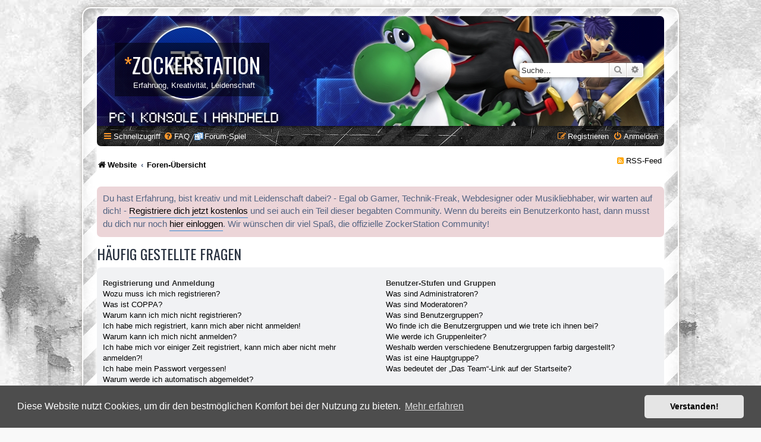

--- FILE ---
content_type: text/css
request_url: https://forum.zockerstation.com/ext/dmzx/knuffel/styles/all/theme/knuffel.css?assets_version=263
body_size: 68
content:
.icon-knuffel { background-image: url("./images/icon_knuffel.gif"); 